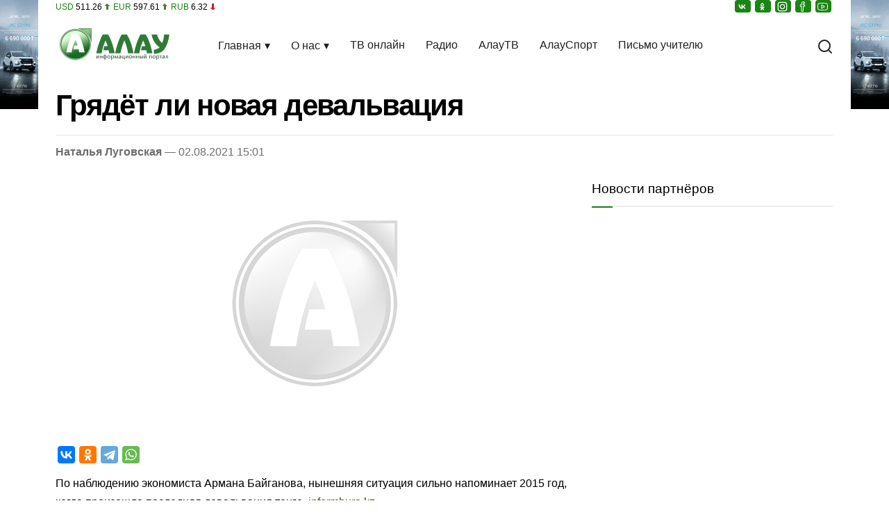

--- FILE ---
content_type: text/html; charset=UTF-8
request_url: https://alau.kz/grjadjot-li-novaja-devalvacija/
body_size: 11480
content:
<!DOCTYPE html>
<html lang="ru" prefix="og: http://ogp.me/ns# article: http://ogp.me/ns/article# profile: http://ogp.me/ns/profile# fb: http://ogp.me/ns/fb#">
<head>
<meta charset="UTF-8">
<meta name="viewport" content="width=device-width, initial-scale=1">
<link rel="preconnect" href="https://www.googletagmanager.com" crossorigin>
<link rel="preconnect" href="https://mc.yandex.ru" crossorigin>
<link rel="preconnect" href="https://cdn.onesignal.com" crossorigin>
<link rel="dns-prefetch" href="//yastatic.net">
<link rel="dns-prefetch" href="//informer.yandex.ru">
<link rel="dns-prefetch" href="//ads.adfox.ru">
<link rel="preload" href="https://alau.kz/wp-content/themes/alau/style.css?ver=6.9.326" as="style">
<!-- SEO от Rank Math - https://rankmath.com/ -->
<title>Грядёт ли новая девальвация: новость от 03:01 2 августа 2021 на Алау</title>
<meta name="description" content="По наблюдению экономиста Армана Байганова, нынешняя ситуация сильно напоминает 2015 год, когда произошла последняя девальвация тенге, informburo.kz, Грядёт ли"/>
<meta name="robots" content="follow, index, max-snippet:-1, max-video-preview:-1, max-image-preview:large"/>
<link rel="canonical" href="https://alau.kz/grjadjot-li-novaja-devalvacija/" />
<meta property="og:locale" content="ru_RU" />
<meta property="og:type" content="article" />
<meta property="og:title" content="Грядёт ли новая девальвация: новость от 03:01 2 августа 2021 на Алау" />
<meta property="og:description" content="По наблюдению экономиста Армана Байганова, нынешняя ситуация сильно напоминает 2015 год, когда произошла последняя девальвация тенге, informburo.kz, Грядёт ли" />
<meta property="og:url" content="https://alau.kz/grjadjot-li-novaja-devalvacija/" />
<meta property="og:site_name" content="Алау" />
<meta property="article:tag" content="Алау" />
<meta property="article:tag" content="девальвация" />
<meta property="article:tag" content="казахстан" />
<meta property="article:tag" content="Костанай" />
<meta property="article:tag" content="Костанайская область" />
<meta property="article:tag" content="Нацбанк" />
<meta property="article:tag" content="тенге" />
<meta property="article:section" content="Архив" />
<meta property="og:image" content="https://alau.kz/wp-content/uploads/2025/02/cropped-fivicon.webp" />
<meta property="og:image:secure_url" content="https://alau.kz/wp-content/uploads/2025/02/cropped-fivicon.webp" />
<meta property="og:image:width" content="512" />
<meta property="og:image:height" content="512" />
<meta property="og:image:alt" content="logo" />
<meta property="og:image:type" content="image/webp" />
<meta name="twitter:card" content="summary_large_image" />
<meta name="twitter:title" content="Грядёт ли новая девальвация: новость от 03:01 2 августа 2021 на Алау" />
<meta name="twitter:description" content="По наблюдению экономиста Армана Байганова, нынешняя ситуация сильно напоминает 2015 год, когда произошла последняя девальвация тенге, informburo.kz, Грядёт ли" />
<meta name="twitter:image" content="https://alau.kz/wp-content/uploads/2025/02/cropped-fivicon.webp" />
<!-- /Rank Math WordPress SEO плагин -->
<link rel="alternate" type="application/rss+xml" title="Новости Казахстана на сегодня от Alau.kz &raquo; Лента" href="https://alau.kz/feed/" />
<link rel="alternate" type="application/rss+xml" title="Новости Казахстана на сегодня от Alau.kz &raquo; Лента комментариев" href="https://alau.kz/comments/feed/" />
<link rel="alternate" title="oEmbed (JSON)" type="application/json+oembed" href="https://alau.kz/wp-json/oembed/1.0/embed?url=https%3A%2F%2Falau.kz%2Fgrjadjot-li-novaja-devalvacija%2F" />
<link rel="alternate" title="oEmbed (XML)" type="text/xml+oembed" href="https://alau.kz/wp-json/oembed/1.0/embed?url=https%3A%2F%2Falau.kz%2Fgrjadjot-li-novaja-devalvacija%2F&#038;format=xml" />
<style id='wp-img-auto-sizes-contain-inline-css'>
img:is([sizes=auto i],[sizes^="auto," i]){contain-intrinsic-size:3000px 1500px}
/*# sourceURL=wp-img-auto-sizes-contain-inline-css */
</style>
<link rel='stylesheet' id='style-css' href='https://alau.kz/wp-content/themes/alau/style.css?ver=6.9.326' media='all' />
<link rel="https://api.w.org/" href="https://alau.kz/wp-json/" /><link rel="alternate" title="JSON" type="application/json" href="https://alau.kz/wp-json/wp/v2/posts/27850" /><link rel="EditURI" type="application/rsd+xml" title="RSD" href="https://alau.kz/xmlrpc.php?rsd" />
<script type="application/ld+json">{"@context":"https:\/\/schema.org","@type":"BreadcrumbList","itemListElement":[{"@type":"ListItem","position":1,"name":"Главная","item":"https:\/\/alau.kz\/"},{"@type":"ListItem","position":2,"name":"Архив","item":"https:\/\/alau.kz\/category\/arhiv\/"},{"@type":"ListItem","position":3,"name":"Грядёт ли новая девальвация"}]}</script><link rel="hub" href="https://pubsubhubbub.appspot.com/">
<meta name="author" content="Наталья Луговская" />
<meta property="article:author" content="Наталья Луговская" />
<meta property="article:publisher" content="https://www.facebook.com/alau.tv" />
<meta name="geo.placename" content="Kostanay, Kazakhstan">
<meta name="geo.position" content="53.220470;63.621672">
<meta name="geo.region" content="KZ-KST">
<meta name="ICBM" content="53.220470,63.621672">
<meta property="vk:title" content="Грядёт ли новая девальвация" />
<meta property="vk:description" content="По наблюдению экономиста Армана Байганова, нынешняя ситуация сильно напоминает 2015 год, когда произошла последняя девальвация тенге, informburo.kz Август ассоциируется с негативными событиями 2015 года, когда произошла масштабная девальвация тенге. История показывает, что в Казахстане с периодичностью 3-5 лет происходит девальвация нацвалюты. Последняя масштабная девальвация случилась в августе 2015 года, и с тех пор курс доллара [&hellip;]" />
<meta property="vk:image" content="" />
<meta property="vk:url" content="https://alau.kz/grjadjot-li-novaja-devalvacija/" />
<meta property="fb:pages" content="100063467113076" />
<meta name="twitter:site" content="@alau_news" />
<meta name="twitter:creator" content="@alau_news" />
<meta name="theme-color" content="#076100">
<link rel="apple-touch-icon" href="https://alau.kz/wp-content/uploads/2024/09/cropped-fivicon.webp" />
<link rel="icon" href="https://alau.kz/wp-content/uploads/2024/09/cropped-fivicon-150x150.webp" sizes="32x32" />
<link rel="icon" href="https://alau.kz/wp-content/uploads/2024/09/cropped-fivicon.webp" sizes="192x192" />
<link rel="apple-touch-icon" href="https://alau.kz/wp-content/uploads/2024/09/cropped-fivicon.webp" />
<meta name="msapplication-TileImage" content="https://alau.kz/wp-content/uploads/2024/09/cropped-fivicon.webp" />
<script>
window.yaContextCb = window.yaContextCb || [];
window._zero_kz_ = window._zero_kz_ || [];
window._zero_kz_.push(['id', 73424]);
window._zero_kz_.push(['type', 1]);
</script>
<style id='global-styles-inline-css'>
:root{--wp--preset--aspect-ratio--square: 1;--wp--preset--aspect-ratio--4-3: 4/3;--wp--preset--aspect-ratio--3-4: 3/4;--wp--preset--aspect-ratio--3-2: 3/2;--wp--preset--aspect-ratio--2-3: 2/3;--wp--preset--aspect-ratio--16-9: 16/9;--wp--preset--aspect-ratio--9-16: 9/16;--wp--preset--color--black: #000000;--wp--preset--color--cyan-bluish-gray: #abb8c3;--wp--preset--color--white: #ffffff;--wp--preset--color--pale-pink: #f78da7;--wp--preset--color--vivid-red: #cf2e2e;--wp--preset--color--luminous-vivid-orange: #ff6900;--wp--preset--color--luminous-vivid-amber: #fcb900;--wp--preset--color--light-green-cyan: #7bdcb5;--wp--preset--color--vivid-green-cyan: #00d084;--wp--preset--color--pale-cyan-blue: #8ed1fc;--wp--preset--color--vivid-cyan-blue: #0693e3;--wp--preset--color--vivid-purple: #9b51e0;--wp--preset--gradient--vivid-cyan-blue-to-vivid-purple: linear-gradient(135deg,rgb(6,147,227) 0%,rgb(155,81,224) 100%);--wp--preset--gradient--light-green-cyan-to-vivid-green-cyan: linear-gradient(135deg,rgb(122,220,180) 0%,rgb(0,208,130) 100%);--wp--preset--gradient--luminous-vivid-amber-to-luminous-vivid-orange: linear-gradient(135deg,rgb(252,185,0) 0%,rgb(255,105,0) 100%);--wp--preset--gradient--luminous-vivid-orange-to-vivid-red: linear-gradient(135deg,rgb(255,105,0) 0%,rgb(207,46,46) 100%);--wp--preset--gradient--very-light-gray-to-cyan-bluish-gray: linear-gradient(135deg,rgb(238,238,238) 0%,rgb(169,184,195) 100%);--wp--preset--gradient--cool-to-warm-spectrum: linear-gradient(135deg,rgb(74,234,220) 0%,rgb(151,120,209) 20%,rgb(207,42,186) 40%,rgb(238,44,130) 60%,rgb(251,105,98) 80%,rgb(254,248,76) 100%);--wp--preset--gradient--blush-light-purple: linear-gradient(135deg,rgb(255,206,236) 0%,rgb(152,150,240) 100%);--wp--preset--gradient--blush-bordeaux: linear-gradient(135deg,rgb(254,205,165) 0%,rgb(254,45,45) 50%,rgb(107,0,62) 100%);--wp--preset--gradient--luminous-dusk: linear-gradient(135deg,rgb(255,203,112) 0%,rgb(199,81,192) 50%,rgb(65,88,208) 100%);--wp--preset--gradient--pale-ocean: linear-gradient(135deg,rgb(255,245,203) 0%,rgb(182,227,212) 50%,rgb(51,167,181) 100%);--wp--preset--gradient--electric-grass: linear-gradient(135deg,rgb(202,248,128) 0%,rgb(113,206,126) 100%);--wp--preset--gradient--midnight: linear-gradient(135deg,rgb(2,3,129) 0%,rgb(40,116,252) 100%);--wp--preset--font-size--small: 13px;--wp--preset--font-size--medium: 20px;--wp--preset--font-size--large: 36px;--wp--preset--font-size--x-large: 42px;--wp--preset--spacing--20: 0.44rem;--wp--preset--spacing--30: 0.67rem;--wp--preset--spacing--40: 1rem;--wp--preset--spacing--50: 1.5rem;--wp--preset--spacing--60: 2.25rem;--wp--preset--spacing--70: 3.38rem;--wp--preset--spacing--80: 5.06rem;--wp--preset--shadow--natural: 6px 6px 9px rgba(0, 0, 0, 0.2);--wp--preset--shadow--deep: 12px 12px 50px rgba(0, 0, 0, 0.4);--wp--preset--shadow--sharp: 6px 6px 0px rgba(0, 0, 0, 0.2);--wp--preset--shadow--outlined: 6px 6px 0px -3px rgb(255, 255, 255), 6px 6px rgb(0, 0, 0);--wp--preset--shadow--crisp: 6px 6px 0px rgb(0, 0, 0);}:where(.is-layout-flex){gap: 0.5em;}:where(.is-layout-grid){gap: 0.5em;}body .is-layout-flex{display: flex;}.is-layout-flex{flex-wrap: wrap;align-items: center;}.is-layout-flex > :is(*, div){margin: 0;}body .is-layout-grid{display: grid;}.is-layout-grid > :is(*, div){margin: 0;}:where(.wp-block-columns.is-layout-flex){gap: 2em;}:where(.wp-block-columns.is-layout-grid){gap: 2em;}:where(.wp-block-post-template.is-layout-flex){gap: 1.25em;}:where(.wp-block-post-template.is-layout-grid){gap: 1.25em;}.has-black-color{color: var(--wp--preset--color--black) !important;}.has-cyan-bluish-gray-color{color: var(--wp--preset--color--cyan-bluish-gray) !important;}.has-white-color{color: var(--wp--preset--color--white) !important;}.has-pale-pink-color{color: var(--wp--preset--color--pale-pink) !important;}.has-vivid-red-color{color: var(--wp--preset--color--vivid-red) !important;}.has-luminous-vivid-orange-color{color: var(--wp--preset--color--luminous-vivid-orange) !important;}.has-luminous-vivid-amber-color{color: var(--wp--preset--color--luminous-vivid-amber) !important;}.has-light-green-cyan-color{color: var(--wp--preset--color--light-green-cyan) !important;}.has-vivid-green-cyan-color{color: var(--wp--preset--color--vivid-green-cyan) !important;}.has-pale-cyan-blue-color{color: var(--wp--preset--color--pale-cyan-blue) !important;}.has-vivid-cyan-blue-color{color: var(--wp--preset--color--vivid-cyan-blue) !important;}.has-vivid-purple-color{color: var(--wp--preset--color--vivid-purple) !important;}.has-black-background-color{background-color: var(--wp--preset--color--black) !important;}.has-cyan-bluish-gray-background-color{background-color: var(--wp--preset--color--cyan-bluish-gray) !important;}.has-white-background-color{background-color: var(--wp--preset--color--white) !important;}.has-pale-pink-background-color{background-color: var(--wp--preset--color--pale-pink) !important;}.has-vivid-red-background-color{background-color: var(--wp--preset--color--vivid-red) !important;}.has-luminous-vivid-orange-background-color{background-color: var(--wp--preset--color--luminous-vivid-orange) !important;}.has-luminous-vivid-amber-background-color{background-color: var(--wp--preset--color--luminous-vivid-amber) !important;}.has-light-green-cyan-background-color{background-color: var(--wp--preset--color--light-green-cyan) !important;}.has-vivid-green-cyan-background-color{background-color: var(--wp--preset--color--vivid-green-cyan) !important;}.has-pale-cyan-blue-background-color{background-color: var(--wp--preset--color--pale-cyan-blue) !important;}.has-vivid-cyan-blue-background-color{background-color: var(--wp--preset--color--vivid-cyan-blue) !important;}.has-vivid-purple-background-color{background-color: var(--wp--preset--color--vivid-purple) !important;}.has-black-border-color{border-color: var(--wp--preset--color--black) !important;}.has-cyan-bluish-gray-border-color{border-color: var(--wp--preset--color--cyan-bluish-gray) !important;}.has-white-border-color{border-color: var(--wp--preset--color--white) !important;}.has-pale-pink-border-color{border-color: var(--wp--preset--color--pale-pink) !important;}.has-vivid-red-border-color{border-color: var(--wp--preset--color--vivid-red) !important;}.has-luminous-vivid-orange-border-color{border-color: var(--wp--preset--color--luminous-vivid-orange) !important;}.has-luminous-vivid-amber-border-color{border-color: var(--wp--preset--color--luminous-vivid-amber) !important;}.has-light-green-cyan-border-color{border-color: var(--wp--preset--color--light-green-cyan) !important;}.has-vivid-green-cyan-border-color{border-color: var(--wp--preset--color--vivid-green-cyan) !important;}.has-pale-cyan-blue-border-color{border-color: var(--wp--preset--color--pale-cyan-blue) !important;}.has-vivid-cyan-blue-border-color{border-color: var(--wp--preset--color--vivid-cyan-blue) !important;}.has-vivid-purple-border-color{border-color: var(--wp--preset--color--vivid-purple) !important;}.has-vivid-cyan-blue-to-vivid-purple-gradient-background{background: var(--wp--preset--gradient--vivid-cyan-blue-to-vivid-purple) !important;}.has-light-green-cyan-to-vivid-green-cyan-gradient-background{background: var(--wp--preset--gradient--light-green-cyan-to-vivid-green-cyan) !important;}.has-luminous-vivid-amber-to-luminous-vivid-orange-gradient-background{background: var(--wp--preset--gradient--luminous-vivid-amber-to-luminous-vivid-orange) !important;}.has-luminous-vivid-orange-to-vivid-red-gradient-background{background: var(--wp--preset--gradient--luminous-vivid-orange-to-vivid-red) !important;}.has-very-light-gray-to-cyan-bluish-gray-gradient-background{background: var(--wp--preset--gradient--very-light-gray-to-cyan-bluish-gray) !important;}.has-cool-to-warm-spectrum-gradient-background{background: var(--wp--preset--gradient--cool-to-warm-spectrum) !important;}.has-blush-light-purple-gradient-background{background: var(--wp--preset--gradient--blush-light-purple) !important;}.has-blush-bordeaux-gradient-background{background: var(--wp--preset--gradient--blush-bordeaux) !important;}.has-luminous-dusk-gradient-background{background: var(--wp--preset--gradient--luminous-dusk) !important;}.has-pale-ocean-gradient-background{background: var(--wp--preset--gradient--pale-ocean) !important;}.has-electric-grass-gradient-background{background: var(--wp--preset--gradient--electric-grass) !important;}.has-midnight-gradient-background{background: var(--wp--preset--gradient--midnight) !important;}.has-small-font-size{font-size: var(--wp--preset--font-size--small) !important;}.has-medium-font-size{font-size: var(--wp--preset--font-size--medium) !important;}.has-large-font-size{font-size: var(--wp--preset--font-size--large) !important;}.has-x-large-font-size{font-size: var(--wp--preset--font-size--x-large) !important;}
/*# sourceURL=global-styles-inline-css */
</style>
</head> 
<body>
<a id="link-l" class="link-l" rel="nofollow noopener" href="https://jac-autodom.kz/auto" target="_blank" title="Автодом Kst"></a>
<a id="link-r" class="link-r" rel="nofollow noopener" href="https://jac-autodom.kz/auto" target="_blank" title="Автодом Kst"></a>
<div class="container">
<div class="header">
<!--курс валют и соц сети-->
<div class="mda-6">
<span class="exchange">
<span class="cur">USD</span> <span>511.26</span> <span class="arrow"><span class="UP"></span></span>
<span class="cur">EUR</span> <span>597.61</span> <span class="arrow"><span class="UP"></span></span>
<span class="cur">RUB</span> <span>6.32</span> <span class="arrow"><span class="DOWN"></span></span>
</span>
</div>
<div class="mda-6">
<div class="header-share">
<ul class="share">
<li class="bg-alau"><a href="https://vk.com/alautv" class="vk" rel="noopener" target="_blank" title="ВКонтакте"></a></li>
<li class="bg-alau"><a href="https://ok.ru/novostialau" class="ok" rel="noopener" target="_blank" title="Одноклассники"></a></li>
<li class="bg-alau"><a href="https://www.instagram.com/alau.tv/" class="in" rel="noopener" target="_blank" title="Instagram"></a></li>
<li class="bg-alau"><a href="https://www.facebook.com/alau.tv/" class="fb" rel="noopener" target="_blank" title="Facebook"></a></li>
<li class="bg-alau"><a href="https://www.youtube.com/channel/UC14uNDCzwhcbA-qWYBkging?view_as=subscriber" class="yt" rel="noopener" target="_blank" title="YouTube"></a></li>
</ul>
</div>
</div>
<div class="clr"></div>
<div class="nav-row">
<!--logo-->
<div class="site-logo jeg_nav_left jeg_nav_normal">
<a href="https://alau.kz/"><img width="169" height="50" src="https://alau.kz/wp-content/uploads/2024/09/alau2.webp" alt="Новости Алау"></a>
</div>
<!--menu-->
<div class="overlay" id="overlay"></div>
<div class="menu">
<div class="menu-toggle jeg_nav_center jeg_nav_normal" id="mobile-menu">
<span></span>
<span></span>
<span></span>
</div>
<nav class="nav-menu" id="nav-menu">
<div class="close-btn" id="close-btn">×</div>
<ul id="menu-main-navigation" class="primary-menu"><li id="menu-item-12096" class="menu-item menu-item-type-custom menu-item-object-custom menu-item-has-children menu-item-12096"><a href="#">Главная</a>
<ul class="sub-menu">
<li id="menu-item-12034" class="menu-item menu-item-type-taxonomy menu-item-object-category menu-item-12034"><a href="https://alau.kz/category/zdorove/">Новости из регионов</a></li>
<li id="menu-item-4881" class="menu-item menu-item-type-taxonomy menu-item-object-category menu-item-4881"><a href="https://alau.kz/category/incidents/">Происшествия</a></li>
<li id="menu-item-4882" class="menu-item menu-item-type-taxonomy menu-item-object-category menu-item-4882"><a href="https://alau.kz/category/economics/">Деньги</a></li>
<li id="menu-item-4883" class="menu-item menu-item-type-taxonomy menu-item-object-category menu-item-4883"><a href="https://alau.kz/category/vlast/">Власть</a></li>
<li id="menu-item-4884" class="menu-item menu-item-type-taxonomy menu-item-object-category current-post-ancestor current-menu-parent current-post-parent menu-item-4884"><a href="https://alau.kz/category/society/">Общество</a></li>
<li id="menu-item-4885" class="menu-item menu-item-type-taxonomy menu-item-object-category menu-item-4885"><a href="https://alau.kz/category/obrazovanie/">Образование</a></li>
<li id="menu-item-5327" class="menu-item menu-item-type-custom menu-item-object-custom menu-item-5327"><a href="https://alausport.kz/">Спорт</a></li>
<li id="menu-item-4887" class="menu-item menu-item-type-taxonomy menu-item-object-category menu-item-4887"><a href="https://alau.kz/category/science/">Техно</a></li>
<li id="menu-item-12097" class="menu-item menu-item-type-custom menu-item-object-custom menu-item-has-children menu-item-12097"><a href="#">Передачи</a>
<ul class="sub-menu">
<li id="menu-item-4896" class="menu-item menu-item-type-taxonomy menu-item-object-category menu-item-4896"><a href="https://alau.kz/category/rtn-podrobnosti/">РТН-Подробности</a></li>
<li id="menu-item-4897" class="menu-item menu-item-type-taxonomy menu-item-object-category menu-item-4897"><a href="https://alau.kz/category/tochka-zrenija/">Точка зрения</a></li>
<li id="menu-item-4898" class="menu-item menu-item-type-taxonomy menu-item-object-category menu-item-4898"><a href="https://alau.kz/category/delo/">Дело №</a></li>
<li id="menu-item-4899" class="menu-item menu-item-type-taxonomy menu-item-object-category menu-item-4899"><a href="https://alau.kz/category/vypuski-rtn/">Выпуски РТН</a></li>
<li id="menu-item-4900" class="menu-item menu-item-type-taxonomy menu-item-object-category menu-item-4900"><a href="https://alau.kz/category/zha-aly-tar/">Жаңалықтар</a></li>
<li id="menu-item-4901" class="menu-item menu-item-type-taxonomy menu-item-object-category menu-item-4901"><a href="https://alau.kz/category/nashi-ljudi/">Наши люди</a></li>
</ul>
</li>
</ul>
</li>
<li id="menu-item-4875" class="menu-item menu-item-type-custom menu-item-object-custom menu-item-has-children menu-item-4875"><a href="#">О нас</a>
<ul class="sub-menu">
<li id="menu-item-4879" class="menu-item menu-item-type-post_type menu-item-object-page menu-item-4879"><a href="https://alau.kz/kontakty/">Контакты</a></li>
<li id="menu-item-12098" class="menu-item menu-item-type-custom menu-item-object-custom menu-item-has-children menu-item-12098"><a href="#">Реклама</a>
<ul class="sub-menu">
<li id="menu-item-4907" class="menu-item menu-item-type-post_type menu-item-object-page menu-item-4907"><a href="https://alau.kz/reklame/">Реклама</a></li>
<li id="menu-item-4908" class="menu-item menu-item-type-post_type menu-item-object-page menu-item-4908"><a href="https://alau.kz/obyavleniya/">Бегущая строка</a></li>
</ul>
</li>
<li id="menu-item-4893" class="menu-item menu-item-type-post_type menu-item-object-page menu-item-4893"><a href="https://alau.kz/politika-konfidencialnosti-personalnyh-dannyh/">Политика конфиденциальности</a></li>
<li id="menu-item-4894" class="menu-item menu-item-type-post_type menu-item-object-page menu-item-4894"><a href="https://alau.kz/pravila-polzovanija-materialov/">Правила пользования материалов</a></li>
</ul>
</li>
<li id="menu-item-4911" class="menu-item menu-item-type-post_type menu-item-object-page menu-item-4911"><a href="https://alau.kz/onlajn-transljacija-telekanala-alau/">ТВ онлайн</a></li>
<li id="menu-item-45629" class="menu-item menu-item-type-post_type menu-item-object-page menu-item-45629"><a href="https://alau.kz/radio/">Радио</a></li>
<li id="menu-item-4912" class="menu-item menu-item-type-custom menu-item-object-custom menu-item-4912"><a href="https://alautv.kz/">АлауТВ</a></li>
<li id="menu-item-4987" class="menu-item menu-item-type-custom menu-item-object-custom menu-item-4987"><a href="https://alausport.kz/">АлауСпорт</a></li>
<li id="menu-item-62517" class="menu-item menu-item-type-taxonomy menu-item-object-category menu-item-62517"><a href="https://alau.kz/category/pismo-uchitelju/">Письмо учителю</a></li>
</ul>            </nav>
</div>
<!--search-->
<div class="search jeg_nav_right jeg_nav_grow">
<div class="item_wrap jeg_nav_alignright">
<!--переключатель темы-->
<!--/переключатель темы-->
<div class="search-container">
<!-- Ссылка с иконкой поиска -->
<button id="search-toggle" class="search-icon" title="Поиск" type="button">
<span class="icon"><svg width="24" height="24" viewBox="0 0 24 24" fill="none" stroke="currentColor" stroke-width="2" stroke-linecap="round" stroke-linejoin="round"><circle cx="11" cy="11" r="8"></circle><line x1="21" y1="21" x2="16.65" y2="16.65"></line></svg></span>
<span class="icon close-icon hidden"><svg width="24" height="24" viewBox="0 0 24 24" fill="none" stroke="currentColor" stroke-width="2" stroke-linecap="round" stroke-linejoin="round"><line x1="18" y1="6" x2="6" y2="18"></line><line x1="6" y1="6" x2="18" y2="18"></line></svg></span>
</button>
<!-- Скрытый блок -->
<div id="search-box" class="search-box hidden">
<form method="get" target="_top" action="https://alau.kz/">
<input placeholder="Поиск..." type="text" name="s">
<input type="submit" class="hidden-btn" value="Найти">
</form>
</div>
</div>
</div>
</div>
</div>
</div>
<header>
<h1 class="post-title">Грядёт ли новая девальвация</h1>
<div class="meta-container"><a href="https://alau.kz/author/lugovskaya/" title="Записи Наталья Луговская" rel="author">Наталья Луговская</a> &mdash; 02.08.2021 15:01</div>
</header>
<main class="content mda-8 single">
<div class="thumbnail-container">
<img width="750" height="375" src="https://alau.kz/wp-content/themes/alau/img/placeholder-750x375.webp"
loading="eager"
fetchpriority="high"
class="placeholder"
alt="Заглушка 375 - нет фото"
srcset="https://alau.kz/wp-content/themes/alau/img/placeholder-120x86.webp 120w,
https://alau.kz/wp-content/themes/alau/img/placeholder-350x250.webp 350w,
https://alau.kz/wp-content/themes/alau/img/placeholder-750x375.webp 750w"
sizes="(max-width: 767px) 100vw, 768px"
decoding="async">        </div>
<div class="content-share">
<ul class="share">
<li class="bg-vk"><a href="https://vk.com/share.php?url=https%3A%2F%2Falau.kz%2Fgrjadjot-li-novaja-devalvacija%2F%26title%3D%D0%93%D1%80%D1%8F%D0%B4%D1%91%D1%82+%D0%BB%D0%B8+%D0%BD%D0%BE%D0%B2%D0%B0%D1%8F+%D0%B4%D0%B5%D0%B2%D0%B0%D0%BB%D1%8C%D0%B2%D0%B0%D1%86%D0%B8%D1%8F" class="vk" rel="nofollow noopener" target="_blank" title="ВКонтакте"></a></li>
<li class="bg-ok"><a href="https://connect.ok.ru/offer?url=https%3A%2F%2Falau.kz%2Fgrjadjot-li-novaja-devalvacija%2F%26title%3D%D0%93%D1%80%D1%8F%D0%B4%D1%91%D1%82+%D0%BB%D0%B8+%D0%BD%D0%BE%D0%B2%D0%B0%D1%8F+%D0%B4%D0%B5%D0%B2%D0%B0%D0%BB%D1%8C%D0%B2%D0%B0%D1%86%D0%B8%D1%8F" class="ok" rel="nofollow noopener" target="_blank" title="Одноклассники"></a></li>
<li class="bg-tg"><a href="https://t.me/share/url?url=https%3A%2F%2Falau.kz%2Fgrjadjot-li-novaja-devalvacija%2F%26text%3D%D0%93%D1%80%D1%8F%D0%B4%D1%91%D1%82+%D0%BB%D0%B8+%D0%BD%D0%BE%D0%B2%D0%B0%D1%8F+%D0%B4%D0%B5%D0%B2%D0%B0%D0%BB%D1%8C%D0%B2%D0%B0%D1%86%D0%B8%D1%8F" class="tg" rel="nofollow noopener" target="_blank" title="Telegram"></a></li>
<li class="bg-wt"><a href="https://api.whatsapp.com/send?text=%D0%93%D1%80%D1%8F%D0%B4%D1%91%D1%82+%D0%BB%D0%B8+%D0%BD%D0%BE%D0%B2%D0%B0%D1%8F+%D0%B4%D0%B5%D0%B2%D0%B0%D0%BB%D1%8C%D0%B2%D0%B0%D1%86%D0%B8%D1%8F+https%3A%2F%2Falau.kz%2Fgrjadjot-li-novaja-devalvacija%2F" class="wt" rel="nofollow noopener" target="_blank" title="WhatsApp"></a></li>
</ul>
</div>
<div class="content-inner">
<p>По наблюдению экономиста Армана Байганова, нынешняя ситуация сильно напоминает 2015 год, когда произошла последняя девальвация тенге, <a href="https://informburo.kz/" rel="nofollow noopener" target="_blank">informburo.kz</a></p>
<p>Август ассоциируется с негативными событиями 2015 года, когда произошла масштабная девальвация тенге.<br>
История показывает, что в Казахстане с периодичностью 3-5 лет происходит девальвация нацвалюты. Последняя масштабная девальвация случилась в августе 2015 года, и с тех пор курс доллара держится около отметки 400 тенге.<br>
По данным Нацбанка РК, годовая инфляция по состоянию на июнь составила 7,9%, но наблюдая за ростом стоимости продуктов питания, многие, как и я, не верят этой статистике.</p>
<p>В Казахстане сейчас складывается тревожная ситуация, происходят неконтролируемые инфляционные процессы, что свидетельствует о слабости нашей экономики.</p>
<span class="insert-bp">
<!--AdFox START-->
<!--dsail-Minsk-->
<!--Площадка: TVMDS video/mon - Alau.kz / Video / TV Media - alau.kz inpage video-->
<!--Категория: <не задана>-->
<!--Тип баннера: Inpage_NEW-->
<span id="adfox_174184953834587695" class="sg3"></span>
</span>
<p>Удивительно, при повсеместно высоком уровне инфляции, росте себестоимости производства продукции, товаров и услуг курс нацвалюты остаётся стабильным.<br>
Сейчас ситуация складывается аналогичная той, что была в преддверии девальвации 2015 года: из-за опережающего роста стоимости товаров в нашей стране по сравнению с соседями по ЕврАзЭС казахстанские предприниматели становятся неконкурентоспособными, что в конечном итоге приведёт к банкротству многих компаний, ориентированных на экспорт.<br>
Кроме того, складывается внешний негативный фон: из-за сильной инфляции в США выросла стоимость импортных товаров, а также мировые цены на сырьевую продукцию.</p>
<p>Учитывая это, полагаю, что назрела необходимость коррекции нацвалюты в сторону ослабления на 5-10%.</p><br>
<article class="jeg-pl-sm">
<div class="jeg-thumb video">
<a onclick="ym(10845415, 'reachGoal', 'next-news');" href="https://alau.kz/pozhar-v-bannom-komplekse-pod-kostanaem-ogon-ohvatil-kryshu-dvuhjetazhnogo-zdanija/">
<div class="thumbnail-container">
<img width="120" height="86" src="https://alau.kz/wp-content/uploads/2025/10/firefighters-6689112_1280-120x86.webp" class="attachment-alau-120x86 size-alau-120x86 wp-post-image" alt="пожар" sizes="(max-width: 120px) 100vw, 120px" loading="lazy" decoding="async" srcset="https://alau.kz/wp-content/uploads/2025/10/firefighters-6689112_1280-120x86.webp 120w, https://alau.kz/wp-content/uploads/2025/10/firefighters-6689112_1280-350x250.webp 350w, https://alau.kz/wp-content/uploads/2025/10/firefighters-6689112_1280-750x536.webp 750w" />                                </div>
</a>
</div>
<div class="jeg-postblock-content">
<h3 class="jeg-post-title">
<a onclick="ym(10845415, 'reachGoal', 'next-news');" href="https://alau.kz/pozhar-v-bannom-komplekse-pod-kostanaem-ogon-ohvatil-kryshu-dvuhjetazhnogo-zdanija/">Пожар в банном комплексе под Костанаем: огонь охватил крышу двухэтажного здания</a>
</h3>
<div class="jeg-post-excerpt">Сотрудники МЧС Казахстана ликвидировали пожар в банном комплексе на территории Костанайской области. Возгорание произошло в...</div>
<div class="jeg-post-meta">Сегодня, 10:41</div>
</div>
</article>
<article class="jeg-pl-sm">
<div class="jeg-thumb ">
<a onclick="ym(10845415, 'reachGoal', 'next-news');" href="https://alau.kz/do-200-tysjach-tenge-i-arest-kakie-privychki-zhilcov-teper-nakazyvajut-strozhe/">
<div class="thumbnail-container">
<img width="120" height="86" src="https://alau.kz/wp-content/uploads/2026/01/chatgpt-image-18-janv.-2026-g.-09_52_10-120x86.webp" class="attachment-alau-120x86 size-alau-120x86 wp-post-image" alt="Изображение 2 для До 200 тысяч тенге и арест: какие привычки жильцов теперь наказывают строже" sizes="(max-width: 120px) 100vw, 120px" loading="lazy" decoding="async" srcset="https://alau.kz/wp-content/uploads/2026/01/chatgpt-image-18-janv.-2026-g.-09_52_10-120x86.webp 120w, https://alau.kz/wp-content/uploads/2026/01/chatgpt-image-18-janv.-2026-g.-09_52_10-350x250.webp 350w, https://alau.kz/wp-content/uploads/2026/01/chatgpt-image-18-janv.-2026-g.-09_52_10-750x536.webp 750w">                                </div>
</a>
</div>
<div class="jeg-postblock-content">
<h3 class="jeg-post-title">
<a onclick="ym(10845415, 'reachGoal', 'next-news');" href="https://alau.kz/do-200-tysjach-tenge-i-arest-kakie-privychki-zhilcov-teper-nakazyvajut-strozhe/">До 200 тысяч тенге и арест: какие привычки жильцов теперь наказывают строже</a>
</h3>
<div class="jeg-post-excerpt">В 2026 году в Казахстане выросли штрафы для жителей многоквартирных домов. Причина — увеличение месячного...</div>
<div class="jeg-post-meta">Сегодня, 10:39</div>
</div>
</article>
<article class="jeg-pl-sm">
<div class="jeg-thumb ">
<a onclick="ym(10845415, 'reachGoal', 'next-news');" href="https://alau.kz/pochemu-vozle-mostov-razrushaetsja-dorozhnoe-pokrytie-v-kazahstane-uzhestochili-trebovanija-k-stroitelstvu/">
<div class="thumbnail-container">
<img width="120" height="86" src="https://alau.kz/wp-content/uploads/2025/11/snimok-jekrana-2025-11-25-103843-120x86.webp" class="attachment-alau-120x86 size-alau-120x86 wp-post-image" alt="Изображение 4 для Почему возле мостов разрушается дорожное покрытие: в Казахстане ужесточили требования к строительству" sizes="(max-width: 120px) 100vw, 120px" loading="lazy" decoding="async" srcset="https://alau.kz/wp-content/uploads/2025/11/snimok-jekrana-2025-11-25-103843-120x86.webp 120w, https://alau.kz/wp-content/uploads/2025/11/snimok-jekrana-2025-11-25-103843-350x250.webp 350w, https://alau.kz/wp-content/uploads/2025/11/snimok-jekrana-2025-11-25-103843-750x536.webp 750w">                                </div>
</a>
</div>
<div class="jeg-postblock-content">
<h3 class="jeg-post-title">
<a onclick="ym(10845415, 'reachGoal', 'next-news');" href="https://alau.kz/pochemu-vozle-mostov-razrushaetsja-dorozhnoe-pokrytie-v-kazahstane-uzhestochili-trebovanija-k-stroitelstvu/">Почему возле мостов разрушается дорожное покрытие: в Казахстане ужесточили требования к строительству</a>
</h3>
<div class="jeg-post-excerpt">В Казахстане введён ведомственный норматив «Мостовые сооружения. Зона сопряжения моста с насыпью», устанавливающий единые требования...</div>
<div class="jeg-post-meta">Сегодня, 10:06</div>
</div>
</article>
<div>
<!--AdFox START-->
<!--yandex_smi24kz-->
<!--Площадка: alau.kz / alau.kz / [Alau] [desktop] Статьи-->
<!--Категория: <не задана>-->
<!--Тип баннера: [Alau] [Mobile] Top-->
<!-- XBET -->
<div class="sg1">
<div id="adfox_172915775029767825"></div>
</div>
<br>
<div class="post-tags">Теги: <a href="https://alau.kz/tag/alau/" rel="tag">Алау</a> <a href="https://alau.kz/tag/devalvacija/" rel="tag">девальвация</a> <a href="https://alau.kz/tag/kazahstan/" rel="tag">казахстан</a> <a href="https://alau.kz/tag/kostanaj/" rel="tag">Костанай</a> <a href="https://alau.kz/tag/kostanajskaja-oblast/" rel="tag">Костанайская область</a> <a href="https://alau.kz/tag/nacbank/" rel="tag">Нацбанк</a> <a href="https://alau.kz/tag/tenge/" rel="tag">тенге</a></div><br>
<!-- /XBET -->
<!-- Luccky ADS -->
<div data-gz-block="66c02dcd-f46c-49f3-b9e0-e3a6f02c6468"></div><br>
<!-- /Luccky ADS -->            <p class="we-are"><strong>Мы есть&nbsp;в <a href="https://www.youtube.com/channel/UC14uNDCzwhcbA-qWYBkging?view_as=subscriber" target="_blank" rel="noopener">YouTube</a> и в <a href="https://news.google.com/publications/CAAiECEBOrVpe4i_Fo403GF5sfoqFAgKIhAhATq1aXuIvxaONNxhebH6?hl=ru&gl=RU&ceid=RU:ru" target="_blank" rel="noopener">Google News</a>, в&nbsp;социальных сетях <a href="https://vk.com/alautv" target="_blank" rel="noopener">ВК</a>, <a href="https://ok.ru/novostialau" target="_blank" rel="noopener">Одноклассники</a>, <a href="https://www.facebook.com/alau.tv/" target="_blank" rel="noopener">Фейсбук</a>, <a href="https://www.tiktok.com/@alautvkst?lang=ru-RU" target="_blank" rel="noopener">Tik Tok</a> и <a href="https://www.instagram.com/alau.tv/" target="_blank" rel="noopener">Инстаграм</a>. Хотите получать новостную рассылку? У вас есть новости: фото, видео? Наш номер в <a href="https://wa.me/77075583513" target="_blank" rel="noopener">WhatsApp</a> и <a href="https://t.me/alautvkz" target="_blank" rel="noopener">Telegram</a> 8-707-558-35-13. Отправляйте заявку, мы добавим ваш номер в рассылку.</strong></p>
<br>            </div>
<div>
<!--адсбит -->
<div class="sg4">
<div id="rjr7rck6ey"></div>
</div>
<!--LuckyAds-->
<div class="sg5">
<div data-gz-block="a30ab273-23cf-4bc5-8058-9d4ea5677cc2"></div>
</div>            </div>
</div>
</main>
<aside class="sidebar mda-4">
<div class="widget">
<div class="widget-title">Новости партнёров</div>
<div class="widget-content sb1">
<div id="8eekubsb2ld"></div>
</div>
</div>
<div class="widget">
<div class="widget-title">Новости партнёров</div>
<div class="widget-content sb2">
<div data-la-block="e27ffa54-a6ba-41ea-8805-62d02a3182c0"></div>
</div>
</div>
</aside></div>
<footer class="footer">
<div class="footer-primary">
<div class="container">
<div class="mda-4">
<img class="logo" loading="lazy" width="230" height="71" src="https://alau.kz/wp-content/uploads/2024/09/alau-footer.webp" alt="Логотип Информационное агентство Алау в подвале">
</div>
<div class="mda-8">
<p>Свидетельство о постановке на учет периодического печатного издания, информационного агентства и сетевого издания Информационное агентство alau.kz № KZ45VPY00105725 от 15.11.2024 г. Астана</p>
<p class="footer-email">Эл. почта: <a href="mailto:alau_tv@mail.ru">alau_tv@mail.ru</a></p>
<p><a  style="color: #fffff0" href="https://alau.kz/category/arhiv/">Архив новостей</a> &rarr;</p>
</div>
</div>
</div>
<div class="footer-secondary">
<div class="container footer-line">
<div class="mda-6">
<div class="copyright">
&copy;&nbsp;ТОО &laquo;Информационное агентство &laquo;Алау&raquo;. Все права защищены.<br>
<a href="https://monada.kz/" target="_blank" rel="noopener">Сделано в&nbsp;Студии &laquo;Монада&raquo;</a>
</div>
</div>
<div class="mda-6">
<div class="counters">
<!-- ZERO.kz -->
<span id="_zero_73424">
<noscript>
<a href="https://zero.kz/?s=73424" target="_blank">
<img src="https://c.zero.kz/z.png?u=73424" width="88" height="31" alt="ZERO.kz" />
</a>
</noscript>
</span>
<!-- End ZERO.kz -->
<!-- Yandex.Metrika -->
<a href="https://metrika.yandex.kz/stat/?id=10845415&amp;from=informer" target="_blank" rel="nofollow"><img src="https://informer.yandex.ru/informer/10845415/3_0_FFFFFFFF_EFEFEFFF_0_pageviews" style="width:88px; height:31px; border:0;" alt="Яндекс.Метрика" title="Яндекс.Метрика: данные за сегодня (просмотры, визиты и уникальные посетители)" class="ym-advanced-informer" data-cid="10845415" data-lang="ru" /></a>
<noscript><div><img src="https://mc.yandex.ru/watch/10845415" style="position:absolute; left:-9999px;" alt="" /></div></noscript>
<!-- /Yandex.Metrika -->
<!--LiveInternet counter-->
<a href="//www.liveinternet.ru/click" target="_blank" rel="nofollow" title="LiveInternet"><img style="float: right !important" src="//counter.yadro.ru/hit?t20.2;r;s1536*864*24;uhttps%3A//alau.kz/;0.9308702839753182" alt="LiveInternet" title="LiveInternet: показано число просмотров за 24 часа, посетителей за 24 часа и за сегодня" width="88" height="31"></a>
</div>
</div>
</div>
</div>
</footer>
<a href="#" id="scroll-to-top" title="Вверх"><span class="material-symbols-outlined">&uarr;</span></a>
<!--видео реклама-->
<div id="container" data-detachable-player="302e9b7c93714623f22238ed4ce1400f" data-category="any"></div>
<script type="speculationrules">
{"prefetch":[{"source":"document","where":{"and":[{"href_matches":"/*"},{"not":{"href_matches":["/wp-*.php","/wp-admin/*","/wp-content/uploads/*","/wp-content/*","/wp-content/plugins/*","/wp-content/themes/alau/*","/*\\?(.+)"]}},{"not":{"selector_matches":"a[rel~=\"nofollow\"]"}},{"not":{"selector_matches":".no-prefetch, .no-prefetch a"}}]},"eagerness":"conservative"}]}
</script>
<!--<script src="https://cdn.onesignal.com/sdks/web/v16/OneSignalSDK.page.js" defer></script>-->
<script>
let fired_one = false;
window.addEventListener('scroll', () => {
if (fired_one === false) {
fired_one = true;
setTimeout(function (){
let onesignal_js1 = document.createElement('script')
onesignal_js1.async = true;
onesignal_js1.crossorigin = 'anonymous';
onesignal_js1.src = 'https://cdn.onesignal.com/sdks/web/v16/OneSignalSDK.page.js';
document.head.append(onesignal_js1);
},1000)
}
});
window.OneSignalDeferred = window.OneSignalDeferred || [];
OneSignalDeferred.push(async function(OneSignal) {
await OneSignal.init({
appId: "0a55f603-d58f-41e1-a4ec-35806a3fb677",
serviceWorkerOverrideForTypical: true,
path: "https://alau.kz/wp-content/plugins/onesignal-free-web-push-notifications/sdk_files/",
serviceWorkerParam: { scope: "/wp-content/plugins/onesignal-free-web-push-notifications/sdk_files/push/onesignal/" },
serviceWorkerPath: "OneSignalSDKWorker.js",
});
});
// Unregister the legacy OneSignal service worker to prevent scope conflicts
navigator.serviceWorker.getRegistrations().then((registrations) => {
// Iterate through all registered service workers
registrations.forEach((registration) => {
// Check the script URL to identify the specific service worker
if (registration.active && registration.active.scriptURL.includes('OneSignalSDKWorker.js.php')) {
// Unregister the service worker
registration.unregister().then((success) => {
if (success) {
console.log('OneSignalSW: Successfully unregistered:', registration.active.scriptURL);
} else {
console.log('OneSignalSW: Failed to unregister:', registration.active.scriptURL);
}
});
}
});
}).catch((error) => {
console.error('Error fetching service worker registrations:', error);
});
</script>
<script src="https://alau.kz/wp-content/themes/alau/js/alau.js?ver=6.9.326" id="alau-js" defer data-wp-strategy="defer"></script>
<div>
<!--AdFox START-->
<!--dsail-Minsk-->
<!--Площадка: TVMDS video/mon - Alau.kz / Mobile / Fullscreen-->
<!--Категория: <не задана>-->
<!--Тип баннера: Fullscreen_mobile_только остаточный-->
<div id="adfox_174184966883577695"></div>
<script>
window.addEventListener('load',function () {
setTimeout(function () {
window.yaContextCb.push(()=>{
Ya.adfoxCode.createAdaptive({
ownerId: 239538,
containerId: 'adfox_174184966883577695',
type: 'fullscreen',
platform: 'touch',
params: {
p1: 'cuqrc',
p2: 'glxn'
}
}, ['phone'], {
tabletWidth: 830,
phoneWidth: 480,
isAutoReloads: false
})
})
},5000)
})
</script></div>
</body>
</html><!-- WP Fastest Cache file was created in 0.478 seconds, on 24.01.2026 12:55 @ 12:55 --><!-- need to refresh to see cached version -->